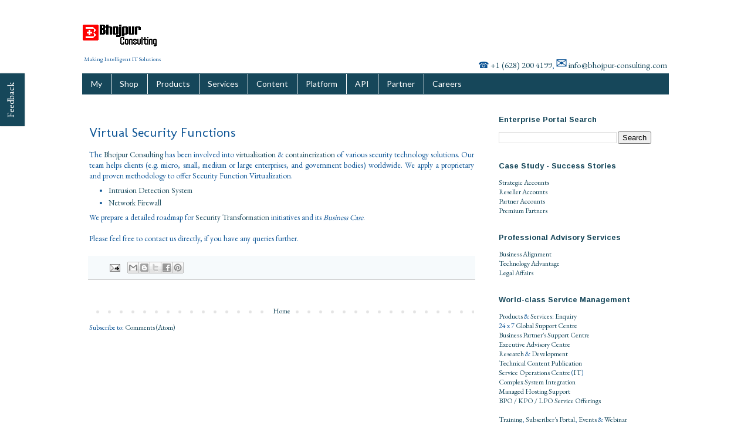

--- FILE ---
content_type: text/html; charset=UTF-8
request_url: https://www.bhojpur-consulting.com/p/virtual-security-function.html
body_size: 17893
content:
<!DOCTYPE html>
<html class='v2' dir='ltr' lang='en-GB' xmlns='http://www.w3.org/1999/xhtml' xmlns:b='http://www.google.com/2005/gml/b' xmlns:data='http://www.google.com/2005/gml/data' xmlns:expr='http://www.google.com/2005/gml/expr'>
<head>
<link href='https://www.blogger.com/static/v1/widgets/335934321-css_bundle_v2.css' rel='stylesheet' type='text/css'/>
<meta content='ad7243cd2bb0a1e1118706c40d67ee60' name='p:domain_verify'/>
<meta content='$ilp.uphold.com/ah6wp9fFFGKd' name='monetization'/>
<meta content='width=1100' name='viewport'/>
<meta content='text/html; charset=UTF-8' http-equiv='Content-Type'/>
<meta content='blogger' name='generator'/>
<link href='https://www.bhojpur-consulting.com/favicon.ico' rel='icon' type='image/x-icon'/>
<link href='https://www.bhojpur-consulting.com/p/virtual-security-function.html' rel='canonical'/>
<link rel="alternate" type="application/atom+xml" title="Bhojpur Consulting - Atom" href="https://www.bhojpur-consulting.com/feeds/posts/default" />
<link rel="alternate" type="application/rss+xml" title="Bhojpur Consulting - RSS" href="https://www.bhojpur-consulting.com/feeds/posts/default?alt=rss" />
<link rel="service.post" type="application/atom+xml" title="Bhojpur Consulting - Atom" href="https://www.blogger.com/feeds/8099693193027995402/posts/default" />
<!--Can't find substitution for tag [blog.ieCssRetrofitLinks]-->
<meta content='https://www.bhojpur-consulting.com/p/virtual-security-function.html' property='og:url'/>
<meta content='Virtual Security Functions' property='og:title'/>
<meta content='A technology company, Hybrid IT services builder, product engineering expert, global system integrator, consulting firm, and managed service provider.' property='og:description'/>
<title>Bhojpur Consulting: Virtual Security Functions</title>
<style type='text/css'>@font-face{font-family:'Arimo';font-style:normal;font-weight:700;font-display:swap;src:url(//fonts.gstatic.com/s/arimo/v35/P5sfzZCDf9_T_3cV7NCUECyoxNk3CstcDRrBdwcoaaQwpBQ.woff2)format('woff2');unicode-range:U+0460-052F,U+1C80-1C8A,U+20B4,U+2DE0-2DFF,U+A640-A69F,U+FE2E-FE2F;}@font-face{font-family:'Arimo';font-style:normal;font-weight:700;font-display:swap;src:url(//fonts.gstatic.com/s/arimo/v35/P5sfzZCDf9_T_3cV7NCUECyoxNk3CstcBBrBdwcoaaQwpBQ.woff2)format('woff2');unicode-range:U+0301,U+0400-045F,U+0490-0491,U+04B0-04B1,U+2116;}@font-face{font-family:'Arimo';font-style:normal;font-weight:700;font-display:swap;src:url(//fonts.gstatic.com/s/arimo/v35/P5sfzZCDf9_T_3cV7NCUECyoxNk3CstcDBrBdwcoaaQwpBQ.woff2)format('woff2');unicode-range:U+1F00-1FFF;}@font-face{font-family:'Arimo';font-style:normal;font-weight:700;font-display:swap;src:url(//fonts.gstatic.com/s/arimo/v35/P5sfzZCDf9_T_3cV7NCUECyoxNk3CstcAxrBdwcoaaQwpBQ.woff2)format('woff2');unicode-range:U+0370-0377,U+037A-037F,U+0384-038A,U+038C,U+038E-03A1,U+03A3-03FF;}@font-face{font-family:'Arimo';font-style:normal;font-weight:700;font-display:swap;src:url(//fonts.gstatic.com/s/arimo/v35/P5sfzZCDf9_T_3cV7NCUECyoxNk3CstcAhrBdwcoaaQwpBQ.woff2)format('woff2');unicode-range:U+0307-0308,U+0590-05FF,U+200C-2010,U+20AA,U+25CC,U+FB1D-FB4F;}@font-face{font-family:'Arimo';font-style:normal;font-weight:700;font-display:swap;src:url(//fonts.gstatic.com/s/arimo/v35/P5sfzZCDf9_T_3cV7NCUECyoxNk3CstcDxrBdwcoaaQwpBQ.woff2)format('woff2');unicode-range:U+0102-0103,U+0110-0111,U+0128-0129,U+0168-0169,U+01A0-01A1,U+01AF-01B0,U+0300-0301,U+0303-0304,U+0308-0309,U+0323,U+0329,U+1EA0-1EF9,U+20AB;}@font-face{font-family:'Arimo';font-style:normal;font-weight:700;font-display:swap;src:url(//fonts.gstatic.com/s/arimo/v35/P5sfzZCDf9_T_3cV7NCUECyoxNk3CstcDhrBdwcoaaQwpBQ.woff2)format('woff2');unicode-range:U+0100-02BA,U+02BD-02C5,U+02C7-02CC,U+02CE-02D7,U+02DD-02FF,U+0304,U+0308,U+0329,U+1D00-1DBF,U+1E00-1E9F,U+1EF2-1EFF,U+2020,U+20A0-20AB,U+20AD-20C0,U+2113,U+2C60-2C7F,U+A720-A7FF;}@font-face{font-family:'Arimo';font-style:normal;font-weight:700;font-display:swap;src:url(//fonts.gstatic.com/s/arimo/v35/P5sfzZCDf9_T_3cV7NCUECyoxNk3CstcABrBdwcoaaQw.woff2)format('woff2');unicode-range:U+0000-00FF,U+0131,U+0152-0153,U+02BB-02BC,U+02C6,U+02DA,U+02DC,U+0304,U+0308,U+0329,U+2000-206F,U+20AC,U+2122,U+2191,U+2193,U+2212,U+2215,U+FEFF,U+FFFD;}@font-face{font-family:'EB Garamond';font-style:normal;font-weight:400;font-display:swap;src:url(//fonts.gstatic.com/s/ebgaramond/v32/SlGDmQSNjdsmc35JDF1K5E55YMjF_7DPuGi-6_RkCY9_WamXgHlIbvw.woff2)format('woff2');unicode-range:U+0460-052F,U+1C80-1C8A,U+20B4,U+2DE0-2DFF,U+A640-A69F,U+FE2E-FE2F;}@font-face{font-family:'EB Garamond';font-style:normal;font-weight:400;font-display:swap;src:url(//fonts.gstatic.com/s/ebgaramond/v32/SlGDmQSNjdsmc35JDF1K5E55YMjF_7DPuGi-6_RkAI9_WamXgHlIbvw.woff2)format('woff2');unicode-range:U+0301,U+0400-045F,U+0490-0491,U+04B0-04B1,U+2116;}@font-face{font-family:'EB Garamond';font-style:normal;font-weight:400;font-display:swap;src:url(//fonts.gstatic.com/s/ebgaramond/v32/SlGDmQSNjdsmc35JDF1K5E55YMjF_7DPuGi-6_RkCI9_WamXgHlIbvw.woff2)format('woff2');unicode-range:U+1F00-1FFF;}@font-face{font-family:'EB Garamond';font-style:normal;font-weight:400;font-display:swap;src:url(//fonts.gstatic.com/s/ebgaramond/v32/SlGDmQSNjdsmc35JDF1K5E55YMjF_7DPuGi-6_RkB49_WamXgHlIbvw.woff2)format('woff2');unicode-range:U+0370-0377,U+037A-037F,U+0384-038A,U+038C,U+038E-03A1,U+03A3-03FF;}@font-face{font-family:'EB Garamond';font-style:normal;font-weight:400;font-display:swap;src:url(//fonts.gstatic.com/s/ebgaramond/v32/SlGDmQSNjdsmc35JDF1K5E55YMjF_7DPuGi-6_RkC49_WamXgHlIbvw.woff2)format('woff2');unicode-range:U+0102-0103,U+0110-0111,U+0128-0129,U+0168-0169,U+01A0-01A1,U+01AF-01B0,U+0300-0301,U+0303-0304,U+0308-0309,U+0323,U+0329,U+1EA0-1EF9,U+20AB;}@font-face{font-family:'EB Garamond';font-style:normal;font-weight:400;font-display:swap;src:url(//fonts.gstatic.com/s/ebgaramond/v32/SlGDmQSNjdsmc35JDF1K5E55YMjF_7DPuGi-6_RkCo9_WamXgHlIbvw.woff2)format('woff2');unicode-range:U+0100-02BA,U+02BD-02C5,U+02C7-02CC,U+02CE-02D7,U+02DD-02FF,U+0304,U+0308,U+0329,U+1D00-1DBF,U+1E00-1E9F,U+1EF2-1EFF,U+2020,U+20A0-20AB,U+20AD-20C0,U+2113,U+2C60-2C7F,U+A720-A7FF;}@font-face{font-family:'EB Garamond';font-style:normal;font-weight:400;font-display:swap;src:url(//fonts.gstatic.com/s/ebgaramond/v32/SlGDmQSNjdsmc35JDF1K5E55YMjF_7DPuGi-6_RkBI9_WamXgHlI.woff2)format('woff2');unicode-range:U+0000-00FF,U+0131,U+0152-0153,U+02BB-02BC,U+02C6,U+02DA,U+02DC,U+0304,U+0308,U+0329,U+2000-206F,U+20AC,U+2122,U+2191,U+2193,U+2212,U+2215,U+FEFF,U+FFFD;}@font-face{font-family:'Lato';font-style:normal;font-weight:400;font-display:swap;src:url(//fonts.gstatic.com/s/lato/v25/S6uyw4BMUTPHjxAwXiWtFCfQ7A.woff2)format('woff2');unicode-range:U+0100-02BA,U+02BD-02C5,U+02C7-02CC,U+02CE-02D7,U+02DD-02FF,U+0304,U+0308,U+0329,U+1D00-1DBF,U+1E00-1E9F,U+1EF2-1EFF,U+2020,U+20A0-20AB,U+20AD-20C0,U+2113,U+2C60-2C7F,U+A720-A7FF;}@font-face{font-family:'Lato';font-style:normal;font-weight:400;font-display:swap;src:url(//fonts.gstatic.com/s/lato/v25/S6uyw4BMUTPHjx4wXiWtFCc.woff2)format('woff2');unicode-range:U+0000-00FF,U+0131,U+0152-0153,U+02BB-02BC,U+02C6,U+02DA,U+02DC,U+0304,U+0308,U+0329,U+2000-206F,U+20AC,U+2122,U+2191,U+2193,U+2212,U+2215,U+FEFF,U+FFFD;}@font-face{font-family:'Molengo';font-style:normal;font-weight:400;font-display:swap;src:url(//fonts.gstatic.com/s/molengo/v17/I_uuMpWeuBzZNBtQXb1akwKso5f4bA.woff2)format('woff2');unicode-range:U+0100-02BA,U+02BD-02C5,U+02C7-02CC,U+02CE-02D7,U+02DD-02FF,U+0304,U+0308,U+0329,U+1D00-1DBF,U+1E00-1E9F,U+1EF2-1EFF,U+2020,U+20A0-20AB,U+20AD-20C0,U+2113,U+2C60-2C7F,U+A720-A7FF;}@font-face{font-family:'Molengo';font-style:normal;font-weight:400;font-display:swap;src:url(//fonts.gstatic.com/s/molengo/v17/I_uuMpWeuBzZNBtQXbNakwKso5c.woff2)format('woff2');unicode-range:U+0000-00FF,U+0131,U+0152-0153,U+02BB-02BC,U+02C6,U+02DA,U+02DC,U+0304,U+0308,U+0329,U+2000-206F,U+20AC,U+2122,U+2191,U+2193,U+2212,U+2215,U+FEFF,U+FFFD;}</style>
<style id='page-skin-1' type='text/css'><!--
/*
-----------------------------------------------
Blogger Template Style
Name:     Simple
Designer: Blogger
URL:      www.blogger.com
----------------------------------------------- */
/* Variable definitions
====================
<Variable name="keycolor" description="Main Color" type="color" default="#66bbdd"/>
<Group description="Page Text" selector="body">
<Variable name="body.font" description="Font" type="font"
default="normal normal 12px Arial, Tahoma, Helvetica, FreeSans, sans-serif"/>
<Variable name="body.text.color" description="Text Color" type="color" default="#222222"/>
</Group>
<Group description="Backgrounds" selector=".body-fauxcolumns-outer">
<Variable name="body.background.color" description="Outer Background" type="color" default="#66bbdd"/>
<Variable name="content.background.color" description="Main Background" type="color" default="#ffffff"/>
<Variable name="header.background.color" description="Header Background" type="color" default="transparent"/>
</Group>
<Group description="Links" selector=".main-outer">
<Variable name="link.color" description="Link Color" type="color" default="#2288bb"/>
<Variable name="link.visited.color" description="Visited Color" type="color" default="#888888"/>
<Variable name="link.hover.color" description="Hover Color" type="color" default="#33aaff"/>
</Group>
<Group description="Blog Title" selector=".header h1">
<Variable name="header.font" description="Font" type="font"
default="normal normal 60px Arial, Tahoma, Helvetica, FreeSans, sans-serif"/>
<Variable name="header.text.color" description="Title Color" type="color" default="#3399bb" />
</Group>
<Group description="Blog Description" selector=".header .description">
<Variable name="description.text.color" description="Description Color" type="color"
default="#777777" />
</Group>
<Group description="Tabs Text" selector=".tabs-inner .widget li a">
<Variable name="tabs.font" description="Font" type="font"
default="normal normal 14px Arial, Tahoma, Helvetica, FreeSans, sans-serif"/>
<Variable name="tabs.text.color" description="Text Color" type="color" default="#999999"/>
<Variable name="tabs.selected.text.color" description="Selected Color" type="color" default="#000000"/>
</Group>
<Group description="Tabs Background" selector=".tabs-outer .PageList">
<Variable name="tabs.background.color" description="Background Color" type="color" default="#f5f5f5"/>
<Variable name="tabs.selected.background.color" description="Selected Color" type="color" default="#eeeeee"/>
</Group>
<Group description="Post Title" selector="h3.post-title, .comments h4">
<Variable name="post.title.font" description="Font" type="font"
default="normal normal 22px Arial, Tahoma, Helvetica, FreeSans, sans-serif"/>
</Group>
<Group description="Date Header" selector=".date-header">
<Variable name="date.header.color" description="Text Color" type="color"
default="#0b5394"/>
<Variable name="date.header.background.color" description="Background Color" type="color"
default="transparent"/>
<Variable name="date.header.font" description="Text Font" type="font"
default="normal bold 11px Arial, Tahoma, Helvetica, FreeSans, sans-serif"/>
<Variable name="date.header.padding" description="Date Header Padding" type="string" default="inherit"/>
<Variable name="date.header.letterspacing" description="Date Header Letter Spacing" type="string" default="inherit"/>
<Variable name="date.header.margin" description="Date Header Margin" type="string" default="inherit"/>
</Group>
<Group description="Post Footer" selector=".post-footer">
<Variable name="post.footer.text.color" description="Text Color" type="color" default="#666666"/>
<Variable name="post.footer.background.color" description="Background Color" type="color"
default="#f9f9f9"/>
<Variable name="post.footer.border.color" description="Shadow Color" type="color" default="#eeeeee"/>
</Group>
<Group description="Gadgets" selector="h2">
<Variable name="widget.title.font" description="Title Font" type="font"
default="normal bold 11px Arial, Tahoma, Helvetica, FreeSans, sans-serif"/>
<Variable name="widget.title.text.color" description="Title Color" type="color" default="#000000"/>
<Variable name="widget.alternate.text.color" description="Alternate Color" type="color" default="#999999"/>
</Group>
<Group description="Images" selector=".main-inner">
<Variable name="image.background.color" description="Background Color" type="color" default="#ffffff"/>
<Variable name="image.border.color" description="Border Color" type="color" default="#eeeeee"/>
<Variable name="image.text.color" description="Caption Text Color" type="color" default="#0b5394"/>
</Group>
<Group description="Accents" selector=".content-inner">
<Variable name="body.rule.color" description="Separator Line Color" type="color" default="#eeeeee"/>
<Variable name="tabs.border.color" description="Tabs Border Color" type="color" default="transparent"/>
</Group>
<Variable name="body.background" description="Body Background" type="background"
color="#ffffff" default="$(color) none repeat scroll top left"/>
<Variable name="body.background.override" description="Body Background Override" type="string" default=""/>
<Variable name="body.background.gradient.cap" description="Body Gradient Cap" type="url"
default="url(https://resources.blogblog.com/blogblog/data/1kt/simple/gradients_light.png)"/>
<Variable name="body.background.gradient.tile" description="Body Gradient Tile" type="url"
default="url(https://resources.blogblog.com/blogblog/data/1kt/simple/body_gradient_tile_light.png)"/>
<Variable name="content.background.color.selector" description="Content Background Color Selector" type="string" default=".content-inner"/>
<Variable name="content.padding" description="Content Padding" type="length" default="10px" min="0" max="100px"/>
<Variable name="content.padding.horizontal" description="Content Horizontal Padding" type="length" default="10px" min="0" max="100px"/>
<Variable name="content.shadow.spread" description="Content Shadow Spread" type="length" default="40px" min="0" max="100px"/>
<Variable name="content.shadow.spread.webkit" description="Content Shadow Spread (WebKit)" type="length" default="5px" min="0" max="100px"/>
<Variable name="content.shadow.spread.ie" description="Content Shadow Spread (IE)" type="length" default="10px" min="0" max="100px"/>
<Variable name="main.border.width" description="Main Border Width" type="length" default="0" min="0" max="10px"/>
<Variable name="header.background.gradient" description="Header Gradient" type="url" default="none"/>
<Variable name="header.shadow.offset.left" description="Header Shadow Offset Left" type="length" default="-1px" min="-50px" max="50px"/>
<Variable name="header.shadow.offset.top" description="Header Shadow Offset Top" type="length" default="-1px" min="-50px" max="50px"/>
<Variable name="header.shadow.spread" description="Header Shadow Spread" type="length" default="1px" min="0" max="100px"/>
<Variable name="header.padding" description="Header Padding" type="length" default="30px" min="0" max="100px"/>
<Variable name="header.border.size" description="Header Border Size" type="length" default="1px" min="0" max="10px"/>
<Variable name="header.bottom.border.size" description="Header Bottom Border Size" type="length" default="1px" min="0" max="10px"/>
<Variable name="header.border.horizontalsize" description="Header Horizontal Border Size" type="length" default="0" min="0" max="10px"/>
<Variable name="description.text.size" description="Description Text Size" type="string" default="140%"/>
<Variable name="tabs.margin.top" description="Tabs Margin Top" type="length" default="0" min="0" max="100px"/>
<Variable name="tabs.margin.side" description="Tabs Side Margin" type="length" default="30px" min="0" max="100px"/>
<Variable name="tabs.background.gradient" description="Tabs Background Gradient" type="url"
default="url(https://resources.blogblog.com/blogblog/data/1kt/simple/gradients_light.png)"/>
<Variable name="tabs.border.width" description="Tabs Border Width" type="length" default="1px" min="0" max="10px"/>
<Variable name="tabs.bevel.border.width" description="Tabs Bevel Border Width" type="length" default="1px" min="0" max="10px"/>
<Variable name="post.margin.bottom" description="Post Bottom Margin" type="length" default="25px" min="0" max="100px"/>
<Variable name="image.border.small.size" description="Image Border Small Size" type="length" default="2px" min="0" max="10px"/>
<Variable name="image.border.large.size" description="Image Border Large Size" type="length" default="5px" min="0" max="10px"/>
<Variable name="page.width.selector" description="Page Width Selector" type="string" default=".region-inner"/>
<Variable name="page.width" description="Page Width" type="string" default="auto"/>
<Variable name="main.section.margin" description="Main Section Margin" type="length" default="15px" min="0" max="100px"/>
<Variable name="main.padding" description="Main Padding" type="length" default="15px" min="0" max="100px"/>
<Variable name="main.padding.top" description="Main Padding Top" type="length" default="30px" min="0" max="100px"/>
<Variable name="main.padding.bottom" description="Main Padding Bottom" type="length" default="30px" min="0" max="100px"/>
<Variable name="paging.background"
color="#ffffff"
description="Background of blog paging area" type="background"
default="transparent none no-repeat scroll top center"/>
<Variable name="footer.bevel" description="Bevel border length of footer" type="length" default="0" min="0" max="10px"/>
<Variable name="mobile.background.overlay" description="Mobile Background Overlay" type="string"
default="transparent none repeat scroll top left"/>
<Variable name="mobile.background.size" description="Mobile Background Size" type="string" default="auto"/>
<Variable name="mobile.button.color" description="Mobile Button Color" type="color" default="#ffffff" />
<Variable name="startSide" description="Side where text starts in blog language" type="automatic" default="left"/>
<Variable name="endSide" description="Side where text ends in blog language" type="automatic" default="right"/>
*/
/* Content
----------------------------------------------- */
body {
font: normal normal 12px EB Garamond;
color: #0b5394;
background: #ffffff none repeat scroll top left;
padding: 0 0 0 0;
}
html body .region-inner {
min-width: 0;
max-width: 100%;
width: auto;
}
h2 {
font-size: 22px;
}
a:link {
text-decoration:none;
color: #16475a;
}
a:visited {
text-decoration:none;
color: #16475a;
}
a:hover {
text-decoration:underline;
color: #bb007d;
}
.body-fauxcolumn-outer .fauxcolumn-inner {
background: transparent none repeat scroll top left;
_background-image: none;
}
.body-fauxcolumn-outer .cap-top {
position: absolute;
z-index: 1;
height: 400px;
width: 100%;
}
.body-fauxcolumn-outer .cap-top .cap-left {
width: 100%;
background: transparent none repeat-x scroll top left;
_background-image: none;
}
.content-outer {
-moz-box-shadow: 0 0 0 rgba(0, 0, 0, .15);
-webkit-box-shadow: 0 0 0 rgba(0, 0, 0, .15);
-goog-ms-box-shadow: 0 0 0 #333333;
box-shadow: 0 0 0 rgba(0, 0, 0, .15);
margin-bottom: 1px;
}
.content-inner {
padding: 10px 40px;
}
.content-inner {
background-color: #ffffff;
}
/* Header
----------------------------------------------- */
.header-outer {
background: transparent none repeat-x scroll 0 -400px;
_background-image: none;
}
.Header h1 {
font: normal normal 40px Impact, sans-serif;
color: #073763;
text-shadow: 0 0 0 rgba(0, 0, 0, .2);
}
.Header h1 a {
color: #073763;
}
.Header .description {
font-size: 18px;
color: #000000;
}
.header-inner .Header .titlewrapper {
padding: 22px 0;
}
.header-inner .Header .descriptionwrapper {
padding: 0 0;
}
/* Tabs
----------------------------------------------- */
.tabs-inner .section:first-child {
border-top: 0 solid transparent;
}
.tabs-inner .section:first-child ul {
margin-top: -1px;
border-top: 1px solid transparent;
border-left: 1px solid transparent;
border-right: 1px solid transparent;
}
.tabs-inner .widget ul {
background: #16475a none repeat-x scroll 0 -800px;
_background-image: none;
border-bottom: 1px solid transparent;
margin-top: 0;
margin-left: -30px;
margin-right: -30px;
}
.tabs-inner .widget li a {
display: inline-block;
padding: .6em 1em;
font: normal normal 14px Lato;
color: #ffffff;
border-left: 1px solid #ffffff;
border-right: 1px solid transparent;
}
.tabs-inner .widget li:first-child a {
border-left: none;
}
.tabs-inner .widget li.selected a, .tabs-inner .widget li a:hover {
color: #ffffff;
background-color: #1d93e2;
text-decoration: none;
}
/* Columns
----------------------------------------------- */
.main-outer {
border-top: 0 solid transparent;
}
.fauxcolumn-left-outer .fauxcolumn-inner {
border-right: 1px solid transparent;
}
.fauxcolumn-right-outer .fauxcolumn-inner {
border-left: 1px solid transparent;
}
/* Headings
----------------------------------------------- */
div.widget > h2,
div.widget h2.title {
margin: 0 0 1em 0;
font: normal bold 13px Arimo;
color: #16475a;
}
/* Widgets
----------------------------------------------- */
.widget .zippy {
color: #444444;
text-shadow: 2px 2px 1px rgba(0, 0, 0, .1);
}
.widget .popular-posts ul {
list-style: none;
}
/* Posts
----------------------------------------------- */
h2.date-header {
font: normal bold 11px Arial, Tahoma, Helvetica, FreeSans, sans-serif;
}
.date-header span {
background-color: #ffffff;
color: #bb2188;
padding: 0.4em;
letter-spacing: 3px;
margin: inherit;
}
.main-inner {
padding-top: 35px;
padding-bottom: 65px;
}
.main-inner .column-center-inner {
padding: 0 0;
}
.main-inner .column-center-inner .section {
margin: 0 1em;
}
.post {
margin: 0 0 45px 0;
}
h3.post-title, .comments h4 {
font: normal normal 22px Molengo;
margin: .75em 0 0;
}
.post-body {
font-size: 110%;
line-height: 1.4;
position: relative;
}
.post-body img, .post-body .tr-caption-container, .Profile img, .Image img,
.BlogList .item-thumbnail img {
padding: 2px;
background: transparent;
border: 1px solid transparent;
-moz-box-shadow: 1px 1px 5px rgba(0, 0, 0, .1);
-webkit-box-shadow: 1px 1px 5px rgba(0, 0, 0, .1);
box-shadow: 1px 1px 5px rgba(0, 0, 0, .1);
}
.post-body img, .post-body .tr-caption-container {
padding: 5px;
}
.post-body .tr-caption-container {
color: #0b5394;
}
.post-body .tr-caption-container img {
padding: 0;
background: transparent;
border: none;
-moz-box-shadow: 0 0 0 rgba(0, 0, 0, .1);
-webkit-box-shadow: 0 0 0 rgba(0, 0, 0, .1);
box-shadow: 0 0 0 rgba(0, 0, 0, .1);
}
.post-header {
margin: 0 0 1.5em;
line-height: 1.6;
font-size: 90%;
}
.post-footer {
margin: 20px -2px 0;
padding: 5px 10px;
color: #05294a;
background-color: #f6fafc;
border-bottom: 1px solid #cccccc;
line-height: 1.6;
font-size: 90%;
}
#comments .comment-author {
padding-top: 1.5em;
border-top: 1px solid transparent;
background-position: 0 1.5em;
}
#comments .comment-author:first-child {
padding-top: 0;
border-top: none;
}
.avatar-image-container {
margin: .2em 0 0;
}
#comments .avatar-image-container img {
border: 1px solid transparent;
}
/* Comments
----------------------------------------------- */
.comments .comments-content .icon.blog-author {
background-repeat: no-repeat;
background-image: url([data-uri]);
}
.comments .comments-content .loadmore a {
border-top: 1px solid #444444;
border-bottom: 1px solid #444444;
}
.comments .comment-thread.inline-thread {
background-color: #f6fafc;
}
.comments .continue {
border-top: 2px solid #444444;
}
/* Accents
---------------------------------------------- */
.section-columns td.columns-cell {
border-left: 1px solid transparent;
}
.blog-pager {
background: transparent url(https://resources.blogblog.com/blogblog/data/1kt/simple/paging_dot.png) repeat-x scroll top center;
}
.blog-pager-older-link, .home-link,
.blog-pager-newer-link {
background-color: #ffffff;
padding: 5px;
}
.footer-outer {
border-top: 1px dashed #bbbbbb;
}
/* Mobile
----------------------------------------------- */
body.mobile  {
background-size: auto;
}
.mobile .body-fauxcolumn-outer {
background: transparent none repeat scroll top left;
}
.mobile .body-fauxcolumn-outer .cap-top {
background-size: 100% auto;
}
.mobile .content-outer {
-webkit-box-shadow: 0 0 3px rgba(0, 0, 0, .15);
box-shadow: 0 0 3px rgba(0, 0, 0, .15);
}
.mobile .tabs-inner .widget ul {
margin-left: 0;
margin-right: 0;
}
.mobile .post {
margin: 0;
}
.mobile .main-inner .column-center-inner .section {
margin: 0;
}
.mobile .date-header span {
padding: 0.1em 10px;
margin: 0 -10px;
}
.mobile h3.post-title {
margin: 0;
}
.mobile .blog-pager {
background: transparent none no-repeat scroll top center;
}
.mobile .footer-outer {
border-top: none;
}
.mobile .main-inner, .mobile .footer-inner {
background-color: #ffffff;
}
.mobile-index-contents {
color: #0b5394;
}
.mobile-link-button {
background-color: #16475a;
}
.mobile-link-button a:link, .mobile-link-button a:visited {
color: #ffffff;
}
.mobile .tabs-inner .section:first-child {
border-top: none;
}
.mobile .tabs-inner .PageList .widget-content {
background-color: #1d93e2;
color: #ffffff;
border-top: 1px solid transparent;
border-bottom: 1px solid transparent;
}
.mobile .tabs-inner .PageList .widget-content .pagelist-arrow {
border-left: 1px solid transparent;
}

--></style>
<style id='template-skin-1' type='text/css'><!--
body {
min-width: 1080px;
}
.content-outer, .content-fauxcolumn-outer, .region-inner {
min-width: 1080px;
max-width: 1080px;
_width: 1080px;
}
.main-inner .columns {
padding-left: 0px;
padding-right: 320px;
}
.main-inner .fauxcolumn-center-outer {
left: 0px;
right: 320px;
/* IE6 does not respect left and right together */
_width: expression(this.parentNode.offsetWidth -
parseInt("0px") -
parseInt("320px") + 'px');
}
.main-inner .fauxcolumn-left-outer {
width: 0px;
}
.main-inner .fauxcolumn-right-outer {
width: 320px;
}
.main-inner .column-left-outer {
width: 0px;
right: 100%;
margin-left: -0px;
}
.main-inner .column-right-outer {
width: 320px;
margin-right: -320px;
}
#layout {
min-width: 0;
}
#layout .content-outer {
min-width: 0;
width: 800px;
}
#layout .region-inner {
min-width: 0;
width: auto;
}
body#layout div.add_widget {
padding: 8px;
}
body#layout div.add_widget a {
margin-left: 32px;
}
--></style>
<script type='text/javascript'>
        (function(i,s,o,g,r,a,m){i['GoogleAnalyticsObject']=r;i[r]=i[r]||function(){
        (i[r].q=i[r].q||[]).push(arguments)},i[r].l=1*new Date();a=s.createElement(o),
        m=s.getElementsByTagName(o)[0];a.async=1;a.src=g;m.parentNode.insertBefore(a,m)
        })(window,document,'script','https://www.google-analytics.com/analytics.js','ga');
        ga('create', 'UA-64964538-1', 'auto', 'blogger');
        ga('blogger.send', 'pageview');
      </script>
<link href='https://www.blogger.com/dyn-css/authorization.css?targetBlogID=8099693193027995402&amp;zx=93b455a9-8ed0-4f1d-a8f8-9c6620f93c37' media='none' onload='if(media!=&#39;all&#39;)media=&#39;all&#39;' rel='stylesheet'/><noscript><link href='https://www.blogger.com/dyn-css/authorization.css?targetBlogID=8099693193027995402&amp;zx=93b455a9-8ed0-4f1d-a8f8-9c6620f93c37' rel='stylesheet'/></noscript>
<meta name='google-adsense-platform-account' content='ca-host-pub-1556223355139109'/>
<meta name='google-adsense-platform-domain' content='blogspot.com'/>

<!-- data-ad-client=ca-pub-3881365444402760 -->

</head>
<body class='loading'>
<div class='navbar no-items section' id='navbar' name='Navbar'>
</div>
<div class='body-fauxcolumns'>
<div class='fauxcolumn-outer body-fauxcolumn-outer'>
<div class='cap-top'>
<div class='cap-left'></div>
<div class='cap-right'></div>
</div>
<div class='fauxborder-left'>
<div class='fauxborder-right'></div>
<div class='fauxcolumn-inner'>
</div>
</div>
<div class='cap-bottom'>
<div class='cap-left'></div>
<div class='cap-right'></div>
</div>
</div>
</div>
<div class='content'>
<div class='content-fauxcolumns'>
<div class='fauxcolumn-outer content-fauxcolumn-outer'>
<div class='cap-top'>
<div class='cap-left'></div>
<div class='cap-right'></div>
</div>
<div class='fauxborder-left'>
<div class='fauxborder-right'></div>
<div class='fauxcolumn-inner'>
</div>
</div>
<div class='cap-bottom'>
<div class='cap-left'></div>
<div class='cap-right'></div>
</div>
</div>
</div>
<div class='content-outer'>
<div class='content-cap-top cap-top'>
<div class='cap-left'></div>
<div class='cap-right'></div>
</div>
<div class='fauxborder-left content-fauxborder-left'>
<div class='fauxborder-right content-fauxborder-right'></div>
<div class='content-inner'>
<header>
<div class='header-outer'>
<div class='header-cap-top cap-top'>
<div class='cap-left'></div>
<div class='cap-right'></div>
</div>
<div class='fauxborder-left header-fauxborder-left'>
<div class='fauxborder-right header-fauxborder-right'></div>
<div class='region-inner header-inner'>
<div class='header section' id='header' name='Header'><div class='widget Header' data-version='1' id='Header1'>
<div id='header-inner'>
<a href='https://www.bhojpur-consulting.com/' style='display: block'>
<img alt='Bhojpur Consulting' height='49px; ' id='Header1_headerimg' src='https://blogger.googleusercontent.com/img/b/R29vZ2xl/AVvXsEiPUdDBF8FkGyHqHpdnEUSw3EYMyC4FxvbdkVO7mmyKspWuZPK7HYVhW7skw9iA5XXkLgQys8DBzRLF9L724p9eaemFsfxc1PGT976xZG-KcosKwWRs4rSfoO0qrBnM7xVhSE1g7U801WZf/s130/logo.png' style='display: block' width='130px; '/>
</a>
</div>
</div></div>
</div>
</div>
<div class='header-cap-bottom cap-bottom'>
<div class='cap-left'></div>
<div class='cap-right'></div>
</div>
</div>
</header>
<div width='100%'>
<table width='100%'>
<tr valign='top'>
<td align='left' size='100px'><small>Making Intelligent IT Solutions</small></td>
<td></td>
<td align='right' size='250px'>
<span style='font-size:125%'>&#9742;</span>
<span style='font-size:120%'><a href='tel:0016282004199'>+1 (628) 200 4199</a></span><span>,  </span>
<span style='font-size:200%'>&#9993;</span>
<span style='font-size:120%'><a href='mailto:info@bhojpur-consulting.com'>info@bhojpur-consulting.com</a></span>
</td>
</tr>
</table>
</div>
<div class='tabs-outer'>
<div class='tabs-cap-top cap-top'>
<div class='cap-left'></div>
<div class='cap-right'></div>
</div>
<div class='fauxborder-left tabs-fauxborder-left'>
<div class='fauxborder-right tabs-fauxborder-right'></div>
<div class='region-inner tabs-inner'>
<div class='tabs section' id='crosscol' name='Cross-column'><div class='widget PageList' data-version='1' id='PageList1'>
<h2>Pages</h2>
<div class='widget-content'>
<ul>
<li>
<a href='https://accounts.bhojpur-consulting.com/'>My</a>
</li>
<li>
<a href='https://shop.bhojpur-consulting.com'>Shop</a>
</li>
<li>
<a href='https://www.bhojpur-consulting.com/p/products.html'>Products</a>
</li>
<li>
<a href='https://www.bhojpur-consulting.com/p/services.html'>Services</a>
</li>
<li>
<a href='https://www.bhojpur-consulting.com/p/contents.html'>Content</a>
</li>
<li>
<a href='https://www.bhojpur-consulting.com/p/platforms.html'>Platform</a>
</li>
<li>
<a href='https://www.bhojpur-consulting.com/p/apis.html'>API</a>
</li>
<li>
<a href='https://partner.bhojpur-consulting.com'>Partner</a>
</li>
<li>
<a href='https://jobs.bhojpur-consulting.com/jobs/Careers'>Careers</a>
</li>
</ul>
<div class='clear'></div>
</div>
</div></div>
<div class='tabs no-items section' id='crosscol-overflow' name='Cross-Column 2'></div>
</div>
</div>
<div class='tabs-cap-bottom cap-bottom'>
<div class='cap-left'></div>
<div class='cap-right'></div>
</div>
</div>
<div class='main-outer'>
<div class='main-cap-top cap-top'>
<div class='cap-left'></div>
<div class='cap-right'></div>
</div>
<div class='fauxborder-left main-fauxborder-left'>
<div class='fauxborder-right main-fauxborder-right'></div>
<div class='region-inner main-inner'>
<div class='columns fauxcolumns'>
<div class='fauxcolumn-outer fauxcolumn-center-outer'>
<div class='cap-top'>
<div class='cap-left'></div>
<div class='cap-right'></div>
</div>
<div class='fauxborder-left'>
<div class='fauxborder-right'></div>
<div class='fauxcolumn-inner'>
</div>
</div>
<div class='cap-bottom'>
<div class='cap-left'></div>
<div class='cap-right'></div>
</div>
</div>
<div class='fauxcolumn-outer fauxcolumn-left-outer'>
<div class='cap-top'>
<div class='cap-left'></div>
<div class='cap-right'></div>
</div>
<div class='fauxborder-left'>
<div class='fauxborder-right'></div>
<div class='fauxcolumn-inner'>
</div>
</div>
<div class='cap-bottom'>
<div class='cap-left'></div>
<div class='cap-right'></div>
</div>
</div>
<div class='fauxcolumn-outer fauxcolumn-right-outer'>
<div class='cap-top'>
<div class='cap-left'></div>
<div class='cap-right'></div>
</div>
<div class='fauxborder-left'>
<div class='fauxborder-right'></div>
<div class='fauxcolumn-inner'>
</div>
</div>
<div class='cap-bottom'>
<div class='cap-left'></div>
<div class='cap-right'></div>
</div>
</div>
<!-- corrects IE6 width calculation -->
<div class='columns-inner'>
<div class='column-center-outer'>
<div class='column-center-inner'>
<div class='main section' id='main' name='Main'><div class='widget Blog' data-version='1' id='Blog1'>
<div class='blog-posts hfeed'>

          <div class="date-outer">
        

          <div class="date-posts">
        
<div class='post-outer'>
<div class='post hentry uncustomized-post-template' itemprop='blogPost' itemscope='itemscope' itemtype='http://schema.org/BlogPosting'>
<meta content='8099693193027995402' itemprop='blogId'/>
<meta content='3572332137701826324' itemprop='postId'/>
<a name='3572332137701826324'></a>
<h3 class='post-title entry-title' itemprop='name'>
Virtual Security Functions
</h3>
<div class='post-header'>
<div class='post-header-line-1'></div>
</div>
<div class='post-body entry-content' id='post-body-3572332137701826324' itemprop='description articleBody'>
<div dir="ltr" style="text-align: left;" trbidi="on">
<div style="text-align: justify;">
The <a href="https://www.bhojpur-consulting.com/" target="_blank">Bhojpur Consulting</a>&nbsp;has been involved into&nbsp;<a href="https://www.bhojpur-consulting.com/p/virtualization.html">virtualization</a> &amp; <a href="https://www.bhojpur-consulting.com/p/containerization.html">containerization</a> of various security technology solutions. Our team helps clients (e.g. micro, small, medium or large enterprises, and government bodies) worldwide. We apply a proprietary and proven methodology to offer Security Function Virtualization.</div>
<ul>
<li><a href="https://www.bhojpur-consulting.com/p/network-intrusion-detection-system.html">Intrusion Detection System</a></li>
<li><a href="https://www.bhojpur-consulting.com/p/network-firewall.html">Network Firewall</a></li>
</ul>
We prepare a detailed roadmap for&nbsp;<a href="https://www.bhojpur-consulting.com/p/security-transformation.html">Security Transformation</a> initiatives and its&nbsp;<i>Business Case</i>.<br />
<br />
Please feel free to contact us directly, if you have any queries further.
</div>
<div style='clear: both;'></div>
</div>
<div class='post-footer'>
<div class='post-footer-line post-footer-line-1'>
<span class='post-author vcard'>
</span>
<span class='post-timestamp'>
</span>
<span class='post-comment-link'>
</span>
<span class='post-icons'>
<span class='item-action'>
<a href='https://www.blogger.com/email-page/8099693193027995402/3572332137701826324' title='Email Page'>
<img alt='' class='icon-action' height='13' src='https://resources.blogblog.com/img/icon18_email.gif' width='18'/>
</a>
</span>
<span class='item-control blog-admin pid-411950272'>
<a href='https://www.blogger.com/page-edit.g?blogID=8099693193027995402&pageID=3572332137701826324&from=pencil' title='Edit page'>
<img alt='' class='icon-action' height='18' src='https://resources.blogblog.com/img/icon18_edit_allbkg.gif' width='18'/>
</a>
</span>
</span>
<div class='post-share-buttons goog-inline-block'>
<a class='goog-inline-block share-button sb-email' href='https://www.blogger.com/share-post.g?blogID=8099693193027995402&pageID=3572332137701826324&target=email' target='_blank' title='Email This'><span class='share-button-link-text'>Email This</span></a><a class='goog-inline-block share-button sb-blog' href='https://www.blogger.com/share-post.g?blogID=8099693193027995402&pageID=3572332137701826324&target=blog' onclick='window.open(this.href, "_blank", "height=270,width=475"); return false;' target='_blank' title='BlogThis!'><span class='share-button-link-text'>BlogThis!</span></a><a class='goog-inline-block share-button sb-twitter' href='https://www.blogger.com/share-post.g?blogID=8099693193027995402&pageID=3572332137701826324&target=twitter' target='_blank' title='Share to X'><span class='share-button-link-text'>Share to X</span></a><a class='goog-inline-block share-button sb-facebook' href='https://www.blogger.com/share-post.g?blogID=8099693193027995402&pageID=3572332137701826324&target=facebook' onclick='window.open(this.href, "_blank", "height=430,width=640"); return false;' target='_blank' title='Share to Facebook'><span class='share-button-link-text'>Share to Facebook</span></a><a class='goog-inline-block share-button sb-pinterest' href='https://www.blogger.com/share-post.g?blogID=8099693193027995402&pageID=3572332137701826324&target=pinterest' target='_blank' title='Share to Pinterest'><span class='share-button-link-text'>Share to Pinterest</span></a>
</div>
</div>
<div class='post-footer-line post-footer-line-2'>
<span class='post-labels'>
</span>
</div>
<div class='post-footer-line post-footer-line-3'>
<span class='post-location'>
</span>
</div>
</div>
</div>
<div class='comments' id='comments'>
<a name='comments'></a>
</div>
</div>

        </div></div>
      
</div>
<div class='blog-pager' id='blog-pager'>
<a class='home-link' href='https://www.bhojpur-consulting.com/'>Home</a>
</div>
<div class='clear'></div>
<div class='blog-feeds'>
<div class='feed-links'>
Subscribe to:
<a class='feed-link' href='https://www.bhojpur-consulting.com/feeds/posts/default' target='_blank' type='application/atom+xml'>Comments (Atom)</a>
</div>
</div>
</div></div>
</div>
</div>
<div class='column-left-outer'>
<div class='column-left-inner'>
<aside>
</aside>
</div>
</div>
<div class='column-right-outer'>
<div class='column-right-inner'>
<aside>
<div class='sidebar section' id='sidebar-right-1'><div class='widget BlogSearch' data-version='1' id='BlogSearch1'>
<h2 class='title'>Enterprise Portal Search</h2>
<div class='widget-content'>
<div id='BlogSearch1_form'>
<form action='https://www.bhojpur-consulting.com/search' class='gsc-search-box' target='_top'>
<table cellpadding='0' cellspacing='0' class='gsc-search-box'>
<tbody>
<tr>
<td class='gsc-input'>
<input autocomplete='off' class='gsc-input' name='q' size='10' title='search' type='text' value=''/>
</td>
<td class='gsc-search-button'>
<input class='gsc-search-button' title='search' type='submit' value='Search'/>
</td>
</tr>
</tbody>
</table>
</form>
</div>
</div>
<div class='clear'></div>
</div><div class='widget HTML' data-version='1' id='HTML4'>
<h2 class='title'>Case Study - Success Stories</h2>
<div class='widget-content'>
<div style="font-style: normal;">
<a href="https://www.bhojpur-consulting.com/p/strategic-accounts.html">Strategic Accounts</a><br/>
<a href="https://www.bhojpur-consulting.com/p/reseller-accounts.html">Reseller Accounts</a><br/>
<a href="https://www.bhojpur-consulting.com/p/partner-accounts.html">Partner Accounts</a><br/>
<a href="https://www.bhojpur-consulting.com/p/premium-partners.html">Premium Partners</a>
</div>
</div>
<div class='clear'></div>
</div><div class='widget HTML' data-version='1' id='HTML3'>
<h2 class='title'>Professional Advisory Services</h2>
<div class='widget-content'>
<div style="font-style: normal;">
<a href="https://bookings.bhojpur-consulting.com/#/customer/business">Business Alignment</a><br/>
<a href="https://bookings.bhojpur-consulting.com/#/customer/technology/">Technology Advantage</a><br/>
<a href="https://bookings.bhojpur-consulting.com/#/customer/legal/">Legal Affairs</a>
</div>
</div>
<div class='clear'></div>
</div><div class='widget Text' data-version='1' id='Text2'>
<h2 class='title'>World-class Service Management</h2>
<div class='widget-content'>
<div style="font-style: normal;">
<a href="https://page.bhojpur-consulting.com/product/">Products</a> &amp; <a href="https://page.bhojpur-consulting.com/service/">Services</a>: <a href="https://forms.bhojpur-consulting.com/bhojpur/form/ProductEnquiry/formperma/zJ6n9wsAsE-HSCwsKKa_ImKXJsM8XyCn6UxFcCItguw">Enquiry</a><br/>
24 x 7 <a href="https://desk.bhojpur-consulting.com">Global Support Centre</a><br/>
<a href="https://bhojpur.atlassian.net/servicedesk/customer/portals">Business Partner's Support Centre</a><br/>
<a href="https://bhojpur-consulting.atlassian.net/servicedesk/customer/portals">Executive Advisory Centre</a><br/>
<a href="https://bhojpur-research.atlassian.net/servicedesk/customer/portals">Research</a> &amp;
<a href="https://bhojpur-devops.atlassian.net/servicedesk/customer/portals">Development</a><br/>
<a href="https://bhojpur-publication.atlassian.net/servicedesk/customer/portals">Technical Content Publication</a><br/>
<a href="https://bhojpur-managed.atlassian.net/servicedesk/customer/portals">Service Operations Centre</a> (<a href="https://page.bhojpur-consulting.com/outsource/it-support/">IT</a>)<br/>
<a href="https://bhojpur-integration.atlassian.net/servicedesk/customer/portals">Complex System Integration</a><br/>
<a href="https://bhojpur-hosting.atlassian.net/servicedesk/customer/portals">Managed Hosting Support</a><br/>
<a href="https://bhojpur-outsourcing.atlassian.net/servicedesk/customer/portals">BPO / KPO / LPO</a> <a href="https://page.bhojpur-consulting.com/outsource/">Service Offerings</a>
</div>
<div><br/></div>
<div style="font-style: normal;"><a href="https://education.bhojpur-consulting.com">Training</a>,
<a href="https://subscriptions.bhojpur-consulting.com/portal/bhojpur/login">Subscriber's Portal</a>,
<a href="https://events.bhojpur-consulting.com">Events</a> &amp; <a href="https://show.bhojpur-consulting.com">Webinar</a>
</div>
</div>
<div class='clear'></div>
</div><div class='widget PageList' data-version='1' id='PageList3'>
<h2>Business Agility Transformation</h2>
<div class='widget-content'>
<ul>
<li>
<a href='https://www.bhojpur-consulting.com/p/advisory-services.html'>Strategy Advisory Services</a>
</li>
<li>
<a href='https://www.bhojpur-consulting.com/p/business-modelling.html'>Business Modelling Framework</a>
</li>
<li>
<a href='https://www.bhojpur-consulting.com/p/digital-transformation.html'>Digital Enterprise of the Future</a>
</li>
<li>
<a href='https://www.bhojpur-consulting.com/p/enterprise-architecture.html'>Digital Enterprise Architecture</a>
</li>
<li>
<a href='https://www.bhojpur-consulting.com/p/multisourcing-service-integrator.html'>Multi-sourcing Service Integrator</a>
</li>
<li>
<a href='https://www.bhojpur-consulting.com/p/project-management.html'>Project Management as a Service</a>
</li>
</ul>
<div class='clear'></div>
</div>
</div><div class='widget HTML' data-version='1' id='HTML1'>
<h2 class='title'>Hybrid IT Architecture &amp; Design</h2>
<div class='widget-content'>
<ul>
<li><a href="https://www.bhojpur-consulting.com/p/facility-development.html">Cloud-aware Data Centre Facility</a></li>
<li><a href="https://www.bhojpur-consulting.com/p/network-development.html">Software-defined Network Cloud</a></li>
<li><a href="https://www.bhojpur-consulting.com/p/hardware-development.html">Custom Hardware Solution Design</a></li>
<li><a href="https://www.bhojpur-consulting.com/p/software-development.html">Custom Software Solution Design</a></li>
<li><a href="https://www.bhojpur-consulting.com/p/content-development.html">Content Design, Authoring, Delivery</a></li>
<li><a href="https://www.bhojpur-consulting.com/p/security-development.html">Enterprise Security System Design</a></li>
</ul>

<script type="text/javascript">
var $zoho=$zoho || {};$zoho.salesiq = $zoho.salesiq || 
{widgetcode:"f7499b9ace710006858c3e08f964476a689465353b56e911059d8d7a65284f48", values:{},ready:function(){}};
var d=document;s=d.createElement("script");s.type="text/javascript";s.id="zsiqscript";s.defer=true;
s.src="https://salesiq.zoho.in/widget";t=d.getElementsByTagName("script")[0];t.parentNode.insertBefore(s,t);d.write("<div id='zsiqwidget'></div>");
</script>

<script src="https://desk.zoho.in/portal/api/feedbackwidget/4003000000577027?orgId=60000917387&displayType=popout"></script>

<script type="text/javascript">
    (function(c,l,a,r,i,t,y){
        c[a]=c[a]||function(){(c[a].q=c[a].q||[]).push(arguments)};
        t=l.createElement(r);t.async=1;t.src="https://www.clarity.ms/tag/"+i;
        y=l.getElementsByTagName(r)[0];y.parentNode.insertBefore(t,y);
    })(window, document, "clarity", "script", "e58ldpt6e9");
</script>
</div>
<div class='clear'></div>
</div><div class='widget PageList' data-version='1' id='PageList5'>
<h2>Coding, Test, Release &amp; Support</h2>
<div class='widget-content'>
<ul>
<li>
<a href='https://www.bhojpur-consulting.com/p/mobile-application.html'>Mobile Application Development</a>
</li>
<li>
<a href='https://www.bhojpur-consulting.com/p/web-development.html'>Web Application Development</a>
</li>
<li>
<a href='https://www.bhojpur-consulting.com/p/desktop-application.html'>Desktop Application Development</a>
</li>
<li>
<a href='https://www.bhojpur-consulting.com/p/embedded-application.html'>Embedded Software Development</a>
</li>
<li>
<a href='https://www.bhojpur-consulting.com/p/game-development.html'>Gaming Software Development</a>
</li>
<li>
<a href='https://www.bhojpur-consulting.com/p/api-management.html'>API Management Solution Design</a>
</li>
<li>
<a href='https://www.bhojpur-consulting.com/p/testing-development.html'>Test Case &amp; Environment Design</a>
</li>
<li>
<a href='https://www.bhojpur-consulting.com/p/blockchain-development.html'>Blockchain dApps Development</a>
</li>
<li>
<a href='https://www.bhojpur-consulting.com/p/cloud-development.html'>Cloud Hosting &amp; Apps Migration</a>
</li>
<li>
<a href='https://www.bhojpur-consulting.com/p/iot-development.html'>IoT / M2M Apps Development</a>
</li>
<li>
<a href='https://www.bhojpur-consulting.com/p/cognitive-development.html'>Cognitive Software Development</a>
</li>
<li>
<a href='https://www.bhojpur-consulting.com/p/devops-automation.html'>DevOps Automation &amp; Integration</a>
</li>
</ul>
<div class='clear'></div>
</div>
</div><div class='widget PageList' data-version='1' id='PageList10'>
<h2>Managed OT Process Services</h2>
<div class='widget-content'>
<ul>
<li>
<a href='https://www.bhojpur-consulting.com/p/automotive-operations-centre.html'>Automotive Operations Centre</a>
</li>
<li>
<a href='https://www.bhojpur-consulting.com/p/drone-flight-operations-centre.html'>Drone Flight Operations Centre</a>
</li>
<li>
<a href='https://www.bhojpur-consulting.com/p/smart-city-operations-centre.html'>Smart City Operations Centre</a>
</li>
</ul>
<div class='clear'></div>
</div>
</div><div class='widget HTML' data-version='1' id='HTML2'>
<h2 class='title'>Remote Working Enablement</h2>
<div class='widget-content'>
<div class='bcpl-services'>
    <p> 
    <a href='https://devops.bhojpur-consulting.com' target='_blank'>DevOps</a>,
    <a href='https://help.bhojpur-consulting.com' target='_blank'>Help</a>, 
    <a href='https://people.zoho.in/bhojpur/training#lms-view/course/' target='_blank'>Training</a>, 
    <a href='https://assist.bhojpur-consulting.com' target='_blank'>Assist</a>, 
    <a href='https://connect.bhojpur-consulting.com' target='_blank'>Connect</a>, 
    <a href='https://chat.bhojpur-consulting.com' target='_blank'>Chat</a>, 
    <a href='https://meeting.bhojpur-consulting.com' target='_blank'>Meet</a>, 
    <a href='https://bhojpur.store.appcircle.io' target='_blank'>Apps</a>, 
    <a href='https://cms.bhojpur-consulting.com' target='_blank'>CMS</a>, 
    <a href='https://model.bhojpur-consulting.com' target='_blank'>Global</a>, 
    <a href='https://pms.bhojpur-consulting.com' target='_blank'>Project</a>, 
    <a href='https://github.com/bhojpur' target='_blank'>Code</a>, 
    <a href='https://docs.api.bhojpur.net' target='_blank'>API</a>,
    <a href='https://bhojpur.zohoworkerly.in' target='_blank'>Temp</a>. 
    <a href='https://jobs.bhojpur-consulting.com' target='_blank'>Recruit</a>. 
    <a href='https://one.zoho.in/zohoone/bhojpur/home' target='_blank'>Zoho</a>,
    <a href='https://lens.bhojpur-consulting.com' target='_blank'>Lens</a>. 
    <a href='https://crm.zoho.in/portal/bhojpur/crm/login.sas' target='_blank'>CRM</a> (<a href='https://bhojpur.zdoo.org' target='_blank'>China</a>), 
    <a href='https://contracts.zoho.in/bhojpur' target='_blank'>Contracts</a>, 
    <a href='https://legal.bhojpur-consulting.com' target='_blank'>Legal</a>, 
    <a href='https://quotation.bhojpur-consulting.com' target='_blank'>Quotation</a>, 
    <a href='https://franchisee.bhojpur-consulting.com' target='_blank'>Franchisee</a>, 
    <a href='https://logistics.bhojpur-consulting.com'target='_blank'>Logistics</a>, 
    <a href='https://procurement.bhojpur-consulting.com'target='_blank'>Procurement</a>, 
    <a href='https://travel.bhojpur-consulting.com' target='_blank'>Travel</a>, 
    <a href='https://accommodation.bhojpur-consulting.com' target='_blank'>Accommodation</a>, 
    <a href='https://fsm.zoho.in' target='_blank'>FSM</a> (<a href='https://fsm.bhojpur-consulting.com' target='_blank'>Field</a>)
    </p>
</div>
</div>
<div class='clear'></div>
</div><div class='widget PageList' data-version='1' id='PageList11'>
<h2>Forms, Agreements, Template</h2>
<div class='widget-content'>
<ul>
<li>
<a href='https://www.bhojpur-consulting.com/p/questionnaire.html'>Online Questionnaire Forms</a>
</li>
<li>
<a href='https://www.bhojpur-consulting.com/p/non-disclosure-agreement.html'>Non Disclosure Agreement</a>
</li>
</ul>
<div class='clear'></div>
</div>
</div></div>
</aside>
</div>
</div>
</div>
<div style='clear: both'></div>
<!-- columns -->
</div>
<!-- main -->
</div>
</div>
<div class='main-cap-bottom cap-bottom'>
<div class='cap-left'></div>
<div class='cap-right'></div>
</div>
</div>
<footer>
<div class='footer-outer'>
<div class='footer-cap-top cap-top'>
<div class='cap-left'></div>
<div class='cap-right'></div>
</div>
<div class='fauxborder-left footer-fauxborder-left'>
<div class='fauxborder-right footer-fauxborder-right'></div>
<div class='region-inner footer-inner'>
<div class='foot section' id='footer-1'><div class='widget Image' data-version='1' id='Image1'>
<h2>Philosophy - Pillars of Business Practices</h2>
<div class='widget-content'>
<a href='https://bookings.bhojpur-consulting.com'>
<img alt='Philosophy - Pillars of Business Practices' height='142' id='Image1_img' src='https://blogger.googleusercontent.com/img/a/AVvXsEgTUBSsS4jKdoG541uuR_1zQE5miIaefPm3ELZu0XXsez7Dvp5-LuAPloYpZRqecVU7Lmi3GvsXSpltnd7Mkisj0bddI6tPJwvHKRmO9XbEIGMLORecnt8cgLVcQO5sY_BT3ut3lgkhy0yfmmx3l_cUKykOAQEHfa8G90B_rachu50DSuU3eXdQWlUuCA=s752' width='752'/>
</a>
<br/>
<span class='caption'>We strive to deliver full cycle business and technology alignment solutions to our esteemed clients globally. It covers professional grade consulting services to achieve Digital eXperience implementation, technology adoption strategy advisory, conducting market & product research, solution architecture & design, technology development, complex system integration, end-to-end testing, system deployment, managed or self-hosting, operational support, end-user trainings, and project management related to Bhojpur Consulting's products and services. Click image to learn more.</span>
</div>
<div class='clear'></div>
</div></div>
<table border='0' cellpadding='0' cellspacing='0' class='section-columns columns-3'>
<tbody>
<tr>
<td class='first columns-cell'>
<div class='foot section' id='footer-2-1'><div class='widget PageList' data-version='1' id='PageList9'>
<h2>Outsourced Service Delivery Model</h2>
<div class='widget-content'>
<ul>
<li>
<a href='https://www.bhojpur-consulting.com/p/onshore-development-centre.html'>Onshore Development Centre</a>
</li>
<li>
<a href='https://www.bhojpur-consulting.com/p/nearshore-development-centre.html'>Nearshore Development Centre</a>
</li>
<li>
<a href='https://www.bhojpur-consulting.com/p/offshore-development-centre.html'>Offshore Development Centre</a>
</li>
<li>
<a href='https://www.bhojpur-consulting.com/p/global-it-operations-centre.html'>Global Hybrid IT Operations Centre</a>
</li>
<li>
<a href='https://www.bhojpur-consulting.com/p/global-network-operations-centre.html'>Global Network Operations Centre</a>
</li>
<li>
<a href='https://www.bhojpur-consulting.com/p/global-security-operations-centre.html'>Global Security Operations Centre</a>
</li>
<li>
<a href='https://www.bhojpur-consulting.com/p/digital-service-operations-centre.html'>Digital Services Operations Centre</a>
</li>
</ul>
<div class='clear'></div>
</div>
</div><div class='widget PageList' data-version='1' id='PageList8'>
<h2>On Contract Engagement Methods</h2>
<div class='widget-content'>
<ul>
<li>
<a href='https://www.bhojpur-consulting.com/p/fixed-price-model.html'>Fixed Price Contract</a>
</li>
<li>
<a href='https://www.bhojpur-consulting.com/p/time-and-material-model.html'>Time &amp; Material Pricing</a>
</li>
<li>
<a href='https://www.bhojpur-consulting.com/p/outcome-based-pricing.html'>Outcome-based Pricing</a>
</li>
<li>
<a href='https://www.bhojpur-consulting.com/p/flexible-capacity-model.html'>Flexible Capacity Model</a>
</li>
<li>
<a href='https://www.bhojpur-consulting.com/p/staff-augmentation-services.html'>Staff Augmentation Services</a>
</li>
</ul>
<div class='clear'></div>
</div>
</div><div class='widget PageList' data-version='1' id='PageList4'>
<h2>Distributed Competency Collaboration</h2>
<div class='widget-content'>
<ul>
<li>
<a href='https://www.bhojpur-consulting.com/p/strategy-centre.html'>Global Strategy Consulting Centre</a>
</li>
<li>
<a href='https://www.bhojpur-consulting.com/p/architecture-centre.html'>Architecture Management Practice</a>
</li>
<li>
<a href='https://www.bhojpur-consulting.com/p/planning-centre.html'>Migration Planning &amp; Execution CoE</a>
</li>
<li>
<a href='https://www.bhojpur-consulting.com/p/design-centre.html'>System Integration &amp; Design Centre</a>
</li>
<li>
<a href='https://www.bhojpur-consulting.com/p/developer-centre.html'>Global Product Development Centre</a>
</li>
<li>
<a href='https://www.bhojpur-consulting.com/p/delivery-centre.html'>Virtual Technology Delivery Centre</a>
</li>
<li>
<a href='https://www.bhojpur-consulting.com/p/testing-centre.html'>Test Design &amp; Certification Centre</a>
</li>
<li>
<a href='https://www.bhojpur-consulting.com/p/operations-centre.html'>Virtual Service Operations Centre</a>
</li>
<li>
<a href='https://www.bhojpur-consulting.com/p/security-centre.html'>Virtual Information Security Centre</a>
</li>
</ul>
<div class='clear'></div>
</div>
</div></div>
</td>
<td class='columns-cell'>
<div class='foot section' id='footer-2-2'><div class='widget PageList' data-version='1' id='PageList7'>
<h2>Bhojpur Community</h2>
<div class='widget-content'>
<ul>
<li>
<a href='https://www.bhojpur-consulting.com/p/discussion-forums.html'>Discussion Forums</a>
</li>
<li>
<a href='https://www.bhojpur-consulting.com/p/solution-demonstration.html'>Solution Demonstration</a>
</li>
<li>
<a href='https://www.bhojpur-consulting.com/p/documentation.html'>Product Documentation</a>
</li>
<li>
<a href='https://www.bhojpur-consulting.com/p/tutorials.html'>Audio &amp; Video Tutorials</a>
</li>
</ul>
<div class='clear'></div>
</div>
</div><div class='widget PageList' data-version='1' id='PageList6'>
<h2>Terms &amp; Conditions</h2>
<div class='widget-content'>
<ul>
<li>
<a href='https://www.bhojpur-consulting.com/p/your-account.html'>Your Account</a>
</li>
<li>
<a href='https://www.bhojpur-consulting.com/p/security-credentials.html'>Security Credentials</a>
</li>
<li>
<a href='https://www.bhojpur-consulting.com/p/privacy-policy.html'>Data &amp; Privacy Policy</a>
</li>
<li>
<a href='https://www.bhojpur-consulting.com/p/cookies-policy.html'>Cookies Policy</a>
</li>
<li>
<a href='https://www.bhojpur-consulting.com/p/gdpr.html'>General Data Protection Rules</a>
</li>
<li>
<a href='https://www.bhojpur-consulting.com/p/general-sales-conditions.html'>General Sales Conditions</a>
</li>
<li>
<a href='https://www.bhojpur-consulting.com/p/customer-service.html'>Customer Service Assurance</a>
</li>
<li>
<a href='https://www.bhojpur-consulting.com/p/support-plans.html'>Technology Support Plans</a>
</li>
<li>
<a href='https://www.bhojpur-consulting.com/p/communication-preferences.html'>Communication Preferences</a>
</li>
<li>
<a href='https://www.bhojpur-consulting.com/p/pricing-structure.html'>Unique Pricing Structure</a>
</li>
<li>
<a href='https://www.bhojpur-consulting.com/p/pricing.html'>Flexible Pricing Policy</a>
</li>
<li>
<a href='https://www.bhojpur-consulting.com/p/billing.html'>Invoicing &amp; Billing Policy</a>
</li>
<li>
<a href='https://www.bhojpur-consulting.com/p/payment-methods.html'>Accepted Payment Methods</a>
</li>
<li>
<a href='https://www.bhojpur-consulting.com/p/payments-processing.html'>Global Payments Processing </a>
</li>
<li>
<a href='https://www.bhojpur-consulting.com/p/shipping-centre.html'>Global Shipping Centres</a>
</li>
<li>
<a href='https://www.bhojpur-consulting.com/p/returns-centre.html'>Centre for Product Returns</a>
</li>
<li>
<a href='https://www.bhojpur-consulting.com/p/refunds-policy.html'>Acceptable Refunds Policy</a>
</li>
<li>
<a href='https://www.bhojpur-consulting.com/p/dmca-policy.html'>DMCA Policy</a>
</li>
<li>
<a href='https://www.bhojpur-consulting.com/p/takedown-policy.html'>Service Takedown Policy</a>
</li>
<li>
<a href='https://www.bhojpur-consulting.com/p/limited-warranty.html'>Limited Warranty Policy</a>
</li>
<li>
<a href='https://www.bhojpur-consulting.com/p/terms-of-service.html'>Terms of Service usage</a>
</li>
<li>
<a href='https://www.bhojpur-consulting.com/p/legal.html'>Legal Disputes &amp; Resolution</a>
</li>
</ul>
<div class='clear'></div>
</div>
</div></div>
</td>
<td class='columns-cell'>
<div class='foot section' id='footer-2-3'><div class='widget PageList' data-version='1' id='PageList2'>
<h2>Get to Know Us</h2>
<div class='widget-content'>
<ul>
<li>
<a href='https://www.bhojpur-consulting.com/p/company.html'>About Company</a>
</li>
<li>
<a href='https://www.bhojpur-consulting.com/p/vision.html'>Vision &amp; Mission</a>
</li>
<li>
<a href='https://www.bhojpur-consulting.com/p/investors.html'>Investor Relations</a>
</li>
<li>
<a href='https://www.bhojpur-consulting.com/p/financial-information.html'>Financial Information</a>
</li>
<li>
<a href='https://www.bhojpur-consulting.com/p/board-of-directors.html'>Board of Directors</a>
</li>
<li>
<a href='https://www.bhojpur-consulting.com/p/leadership.html'>Leadership Team</a>
</li>
<li>
<a href='https://www.bhojpur-consulting.com/p/analyst-reports.html'>Market Analyst Reports</a>
</li>
<li>
<a href='https://www.bhojpur-consulting.com/p/career.html'>Career Opportunities</a>
</li>
<li>
<a href='https://www.bhojpur-consulting.com/p/partners.html'>Alliance Partnerships</a>
</li>
<li>
<a href='https://www.bhojpur-consulting.com/p/trademarks.html'>Trademarks &amp; Brands</a>
</li>
<li>
<a href='https://www.bhojpur-consulting.com/p/export-import.html'>Export &amp; Import License</a>
</li>
<li>
<a href='https://www.bhojpur-consulting.com/p/regulatory-compliance.html'>Regulatory Compliances</a>
</li>
<li>
<a href='https://www.bhojpur-consulting.com/p/corporate-social-responsibility.html'>Social Responsibilities</a>
</li>
<li>
<a href='https://www.bhojpur-consulting.com/p/locations.html'>Contact Us - Locations</a>
</li>
</ul>
<div class='clear'></div>
</div>
</div><div class='widget Text' data-version='1' id='Text1'>
<h2 class='title'>Registered &amp; Corporate Office</h2>
<div class='widget-content'>
<a href="https://www.bhojpur-consulting.org/" style="font-style: normal;" target="_blank">Bhojpur Consulting Private Limited</a>
<div style="font-style: normal;">Plot No 2, Survey No 17, Tushar Park,</div>
<div style="font-style: normal;">Dhanori-Lohegaon Road, Dhanori,</div>
<div style="font-style: normal;">Pune 411015, Maharashtra, India</div>
<div style="font-style: normal;"><br /></div>
<div><small><i>Voice</i>: +91 87886-82735, +1 (628) 200-4199</small></div>
<div><small><i>Email</i>: info@bhojpur-consulting.com</small></div>
<div style="font-style: normal;"><small><br /></small></div>
<div style="font-style: normal;">
    <small>D&amp;B D-U-N-S Number: 861362594</small><br />
    <small>CIN: U74999PN2018PTC175668</small><br />
    <small>GST No: 27AAHCB7367B1ZO</small>
</div>
<br />
<div style="font-style: normal;">
<small>
    Click on <a href="https://www.google.co.in/maps/@18.5976564,73.9043628,21z" target="_blank">Maps</a>,
    <a href="https://www.youtube.com/c/BhojpurconsultingInc" target="_blank">YouTube</a>,
    <a href="https://twitter.com/bhojpurconsult" target="_blank">Twitter</a>,
    <a href="https://www.facebook.com/bhojpurconsult/" target="_blank">Facebook</a>,
    <a href="https://www.instagram.com/bhojpurconsulting/" target="_blank">Instagram</a>,
    <a href="https://www.pinterest.com/bhojpurconsult" target="_blank">Pinterest</a>,
    <a href="https://bhojpurconsult.tumblr.com/" target="_blank">Tumblr</a>,
    <a href="https://vk.com/public208648812" target="_blank">VK</a>, 
    <a href='https://discord.com/widget?id=901418388423856128' target='_blank'>Discord</a>,
    <a href="https://in.linkedin.com/company/bhojpur" target="_blank">LinkedIn</a>,
    <a href="https://vimeo.com/bhojpurconsulting" target="_blank">Vimeo</a>,
    <a href="https://hub.docker.com/u/bhojpur" target="_blank">Docker</a>,
    <a href="https://www.npmjs.com/~bhojpur" target="_blank">NPM</a>,
    <a href="https://blog.bhojpur-consulting.com/">Blog</a>,
    <a href="http://status.bhojpur-consulting.com/">Status</a>,
    <a href="https://www.startupindia.gov.in/content/sih/en/profile.Startup.6285c37de4b028cbac1239c2.html">Startup</a>,
    <a href='http://discovery.ariba.com/profile/AN01957643863' target='_blank'>Ariba</a>
</small>
</div>
</div>
<div class='clear'></div>
</div></div>
</td>
</tr>
</tbody>
</table>
<!-- outside of the include in order to lock Attribution widget -->
<div class='foot section' id='footer-3' name='Footer'><div class='widget Attribution' data-version='1' id='Attribution1'>
<div class='widget-content' style='text-align: center;'>
अन&#2369;ज&#2381;ञप&#2381;त&#2367; &#169; २०१८ - २०२५ <a href="https://page.bhojpur-consulting.com/company/">भ&#2379;जप&#2369;र कन&#2381;सल&#2381;ट&#2367;&#2306;ग प&#2381;र&#2366;ईव&#2375;ट ल&#2367;म&#2367;ट&#2375;ड</a>, प&#2369;ण&#2375;, भ&#2366;रत द&#2381;व&#2366;र&#2366; सर&#2381;व&#2366;ध&#2367;क&#2366;र स&#2369;रक&#2381;ष&#2367;त<br>Hosting at Bhojpur.NET. Powered by <a href='https://www.blogger.com' target='_blank'>Blogger</a>.
</div>
<div class='clear'></div>
</div></div>
</div>
</div>
<div class='footer-cap-bottom cap-bottom'>
<div class='cap-left'></div>
<div class='cap-right'></div>
</div>
</div>
</footer>
<!-- content -->
</div>
</div>
<div class='content-cap-bottom cap-bottom'>
<div class='cap-left'></div>
<div class='cap-right'></div>
</div>
</div>
</div>
<script type='text/javascript'>
    window.setTimeout(function() {
        document.body.className = document.body.className.replace('loading', '');
      }, 10);
  </script>

<script type="text/javascript" src="https://www.blogger.com/static/v1/widgets/2028843038-widgets.js"></script>
<script type='text/javascript'>
window['__wavt'] = 'AOuZoY7A-YFzLFAlecKeGYvipVrnvz6fAw:1769361762738';_WidgetManager._Init('//www.blogger.com/rearrange?blogID\x3d8099693193027995402','//www.bhojpur-consulting.com/p/virtual-security-function.html','8099693193027995402');
_WidgetManager._SetDataContext([{'name': 'blog', 'data': {'blogId': '8099693193027995402', 'title': 'Bhojpur Consulting', 'url': 'https://www.bhojpur-consulting.com/p/virtual-security-function.html', 'canonicalUrl': 'https://www.bhojpur-consulting.com/p/virtual-security-function.html', 'homepageUrl': 'https://www.bhojpur-consulting.com/', 'searchUrl': 'https://www.bhojpur-consulting.com/search', 'canonicalHomepageUrl': 'https://www.bhojpur-consulting.com/', 'blogspotFaviconUrl': 'https://www.bhojpur-consulting.com/favicon.ico', 'bloggerUrl': 'https://www.blogger.com', 'hasCustomDomain': true, 'httpsEnabled': true, 'enabledCommentProfileImages': true, 'gPlusViewType': 'FILTERED_POSTMOD', 'adultContent': false, 'analyticsAccountNumber': 'UA-64964538-1', 'encoding': 'UTF-8', 'locale': 'en-GB', 'localeUnderscoreDelimited': 'en_gb', 'languageDirection': 'ltr', 'isPrivate': false, 'isMobile': false, 'isMobileRequest': false, 'mobileClass': '', 'isPrivateBlog': false, 'isDynamicViewsAvailable': true, 'feedLinks': '\x3clink rel\x3d\x22alternate\x22 type\x3d\x22application/atom+xml\x22 title\x3d\x22Bhojpur Consulting - Atom\x22 href\x3d\x22https://www.bhojpur-consulting.com/feeds/posts/default\x22 /\x3e\n\x3clink rel\x3d\x22alternate\x22 type\x3d\x22application/rss+xml\x22 title\x3d\x22Bhojpur Consulting - RSS\x22 href\x3d\x22https://www.bhojpur-consulting.com/feeds/posts/default?alt\x3drss\x22 /\x3e\n\x3clink rel\x3d\x22service.post\x22 type\x3d\x22application/atom+xml\x22 title\x3d\x22Bhojpur Consulting - Atom\x22 href\x3d\x22https://www.blogger.com/feeds/8099693193027995402/posts/default\x22 /\x3e\n', 'meTag': '', 'adsenseClientId': 'ca-pub-3881365444402760', 'adsenseHostId': 'ca-host-pub-1556223355139109', 'adsenseHasAds': false, 'adsenseAutoAds': false, 'boqCommentIframeForm': true, 'loginRedirectParam': '', 'view': '', 'dynamicViewsCommentsSrc': '//www.blogblog.com/dynamicviews/4224c15c4e7c9321/js/comments.js', 'dynamicViewsScriptSrc': '//www.blogblog.com/dynamicviews/6e0d22adcfa5abea', 'plusOneApiSrc': 'https://apis.google.com/js/platform.js', 'disableGComments': true, 'interstitialAccepted': false, 'sharing': {'platforms': [{'name': 'Get link', 'key': 'link', 'shareMessage': 'Get link', 'target': ''}, {'name': 'Facebook', 'key': 'facebook', 'shareMessage': 'Share to Facebook', 'target': 'facebook'}, {'name': 'BlogThis!', 'key': 'blogThis', 'shareMessage': 'BlogThis!', 'target': 'blog'}, {'name': 'X', 'key': 'twitter', 'shareMessage': 'Share to X', 'target': 'twitter'}, {'name': 'Pinterest', 'key': 'pinterest', 'shareMessage': 'Share to Pinterest', 'target': 'pinterest'}, {'name': 'Email', 'key': 'email', 'shareMessage': 'Email', 'target': 'email'}], 'disableGooglePlus': true, 'googlePlusShareButtonWidth': 0, 'googlePlusBootstrap': '\x3cscript type\x3d\x22text/javascript\x22\x3ewindow.___gcfg \x3d {\x27lang\x27: \x27en_GB\x27};\x3c/script\x3e'}, 'hasCustomJumpLinkMessage': false, 'jumpLinkMessage': 'Read more', 'pageType': 'static_page', 'pageId': '3572332137701826324', 'pageName': 'Virtual Security Functions', 'pageTitle': 'Bhojpur Consulting: Virtual Security Functions', 'metaDescription': ''}}, {'name': 'features', 'data': {}}, {'name': 'messages', 'data': {'edit': 'Edit', 'linkCopiedToClipboard': 'Link copied to clipboard', 'ok': 'Ok', 'postLink': 'Post link'}}, {'name': 'template', 'data': {'name': 'custom', 'localizedName': 'Custom', 'isResponsive': false, 'isAlternateRendering': false, 'isCustom': true}}, {'name': 'view', 'data': {'classic': {'name': 'classic', 'url': '?view\x3dclassic'}, 'flipcard': {'name': 'flipcard', 'url': '?view\x3dflipcard'}, 'magazine': {'name': 'magazine', 'url': '?view\x3dmagazine'}, 'mosaic': {'name': 'mosaic', 'url': '?view\x3dmosaic'}, 'sidebar': {'name': 'sidebar', 'url': '?view\x3dsidebar'}, 'snapshot': {'name': 'snapshot', 'url': '?view\x3dsnapshot'}, 'timeslide': {'name': 'timeslide', 'url': '?view\x3dtimeslide'}, 'isMobile': false, 'title': 'Virtual Security Functions', 'description': 'A technology company, Hybrid IT services builder, product engineering expert, global system integrator, consulting firm, and managed service provider.', 'url': 'https://www.bhojpur-consulting.com/p/virtual-security-function.html', 'type': 'item', 'isSingleItem': true, 'isMultipleItems': false, 'isError': false, 'isPage': true, 'isPost': false, 'isHomepage': false, 'isArchive': false, 'isLabelSearch': false, 'pageId': 3572332137701826324}}]);
_WidgetManager._RegisterWidget('_HeaderView', new _WidgetInfo('Header1', 'header', document.getElementById('Header1'), {}, 'displayModeFull'));
_WidgetManager._RegisterWidget('_PageListView', new _WidgetInfo('PageList1', 'crosscol', document.getElementById('PageList1'), {'title': 'Pages', 'links': [{'isCurrentPage': false, 'href': 'https://accounts.bhojpur-consulting.com/', 'title': 'My'}, {'isCurrentPage': false, 'href': 'https://shop.bhojpur-consulting.com', 'title': 'Shop'}, {'isCurrentPage': false, 'href': 'https://www.bhojpur-consulting.com/p/products.html', 'id': '667041430214064145', 'title': 'Products'}, {'isCurrentPage': false, 'href': 'https://www.bhojpur-consulting.com/p/services.html', 'title': 'Services'}, {'isCurrentPage': false, 'href': 'https://www.bhojpur-consulting.com/p/contents.html', 'id': '3343899791632558341', 'title': 'Content'}, {'isCurrentPage': false, 'href': 'https://www.bhojpur-consulting.com/p/platforms.html', 'id': '7429124910976649989', 'title': 'Platform'}, {'isCurrentPage': false, 'href': 'https://www.bhojpur-consulting.com/p/apis.html', 'id': '7842808892967301662', 'title': 'API'}, {'isCurrentPage': false, 'href': 'https://partner.bhojpur-consulting.com', 'title': 'Partner'}, {'isCurrentPage': false, 'href': 'https://jobs.bhojpur-consulting.com/jobs/Careers', 'title': 'Careers'}], 'mobile': false, 'showPlaceholder': true, 'hasCurrentPage': false}, 'displayModeFull'));
_WidgetManager._RegisterWidget('_BlogView', new _WidgetInfo('Blog1', 'main', document.getElementById('Blog1'), {'cmtInteractionsEnabled': false, 'lightboxEnabled': true, 'lightboxModuleUrl': 'https://www.blogger.com/static/v1/jsbin/1887219187-lbx__en_gb.js', 'lightboxCssUrl': 'https://www.blogger.com/static/v1/v-css/828616780-lightbox_bundle.css'}, 'displayModeFull'));
_WidgetManager._RegisterWidget('_BlogSearchView', new _WidgetInfo('BlogSearch1', 'sidebar-right-1', document.getElementById('BlogSearch1'), {}, 'displayModeFull'));
_WidgetManager._RegisterWidget('_HTMLView', new _WidgetInfo('HTML4', 'sidebar-right-1', document.getElementById('HTML4'), {}, 'displayModeFull'));
_WidgetManager._RegisterWidget('_HTMLView', new _WidgetInfo('HTML3', 'sidebar-right-1', document.getElementById('HTML3'), {}, 'displayModeFull'));
_WidgetManager._RegisterWidget('_TextView', new _WidgetInfo('Text2', 'sidebar-right-1', document.getElementById('Text2'), {}, 'displayModeFull'));
_WidgetManager._RegisterWidget('_PageListView', new _WidgetInfo('PageList3', 'sidebar-right-1', document.getElementById('PageList3'), {'title': 'Business Agility Transformation', 'links': [{'isCurrentPage': false, 'href': 'https://www.bhojpur-consulting.com/p/advisory-services.html', 'title': 'Strategy Advisory Services'}, {'isCurrentPage': false, 'href': 'https://www.bhojpur-consulting.com/p/business-modelling.html', 'title': 'Business Modelling Framework'}, {'isCurrentPage': false, 'href': 'https://www.bhojpur-consulting.com/p/digital-transformation.html', 'title': 'Digital Enterprise of the Future'}, {'isCurrentPage': false, 'href': 'https://www.bhojpur-consulting.com/p/enterprise-architecture.html', 'title': 'Digital Enterprise Architecture'}, {'isCurrentPage': false, 'href': 'https://www.bhojpur-consulting.com/p/multisourcing-service-integrator.html', 'title': 'Multi-sourcing Service Integrator'}, {'isCurrentPage': false, 'href': 'https://www.bhojpur-consulting.com/p/project-management.html', 'title': 'Project Management as a Service'}], 'mobile': false, 'showPlaceholder': true, 'hasCurrentPage': false}, 'displayModeFull'));
_WidgetManager._RegisterWidget('_HTMLView', new _WidgetInfo('HTML1', 'sidebar-right-1', document.getElementById('HTML1'), {}, 'displayModeFull'));
_WidgetManager._RegisterWidget('_PageListView', new _WidgetInfo('PageList5', 'sidebar-right-1', document.getElementById('PageList5'), {'title': 'Coding, Test, Release \x26amp; Support', 'links': [{'isCurrentPage': false, 'href': 'https://www.bhojpur-consulting.com/p/mobile-application.html', 'title': 'Mobile Application Development'}, {'isCurrentPage': false, 'href': 'https://www.bhojpur-consulting.com/p/web-development.html', 'title': 'Web Application Development'}, {'isCurrentPage': false, 'href': 'https://www.bhojpur-consulting.com/p/desktop-application.html', 'title': 'Desktop Application Development'}, {'isCurrentPage': false, 'href': 'https://www.bhojpur-consulting.com/p/embedded-application.html', 'title': 'Embedded Software Development'}, {'isCurrentPage': false, 'href': 'https://www.bhojpur-consulting.com/p/game-development.html', 'title': 'Gaming Software Development'}, {'isCurrentPage': false, 'href': 'https://www.bhojpur-consulting.com/p/api-management.html', 'title': 'API Management Solution Design'}, {'isCurrentPage': false, 'href': 'https://www.bhojpur-consulting.com/p/testing-development.html', 'title': 'Test Case \x26amp; Environment Design'}, {'isCurrentPage': false, 'href': 'https://www.bhojpur-consulting.com/p/blockchain-development.html', 'title': 'Blockchain dApps Development'}, {'isCurrentPage': false, 'href': 'https://www.bhojpur-consulting.com/p/cloud-development.html', 'title': 'Cloud Hosting \x26amp; Apps Migration'}, {'isCurrentPage': false, 'href': 'https://www.bhojpur-consulting.com/p/iot-development.html', 'title': 'IoT / M2M Apps Development'}, {'isCurrentPage': false, 'href': 'https://www.bhojpur-consulting.com/p/cognitive-development.html', 'title': 'Cognitive Software Development'}, {'isCurrentPage': false, 'href': 'https://www.bhojpur-consulting.com/p/devops-automation.html', 'title': 'DevOps Automation \x26amp; Integration'}], 'mobile': false, 'showPlaceholder': true, 'hasCurrentPage': false}, 'displayModeFull'));
_WidgetManager._RegisterWidget('_PageListView', new _WidgetInfo('PageList10', 'sidebar-right-1', document.getElementById('PageList10'), {'title': 'Managed OT Process Services', 'links': [{'isCurrentPage': false, 'href': 'https://www.bhojpur-consulting.com/p/automotive-operations-centre.html', 'title': 'Automotive Operations Centre'}, {'isCurrentPage': false, 'href': 'https://www.bhojpur-consulting.com/p/drone-flight-operations-centre.html', 'title': 'Drone Flight Operations Centre'}, {'isCurrentPage': false, 'href': 'https://www.bhojpur-consulting.com/p/smart-city-operations-centre.html', 'title': 'Smart City Operations Centre'}], 'mobile': false, 'showPlaceholder': true, 'hasCurrentPage': false}, 'displayModeFull'));
_WidgetManager._RegisterWidget('_HTMLView', new _WidgetInfo('HTML2', 'sidebar-right-1', document.getElementById('HTML2'), {}, 'displayModeFull'));
_WidgetManager._RegisterWidget('_PageListView', new _WidgetInfo('PageList11', 'sidebar-right-1', document.getElementById('PageList11'), {'title': 'Forms, Agreements, Template', 'links': [{'isCurrentPage': false, 'href': 'https://www.bhojpur-consulting.com/p/questionnaire.html', 'id': '16958078888046359', 'title': 'Online Questionnaire Forms'}, {'isCurrentPage': false, 'href': 'https://www.bhojpur-consulting.com/p/non-disclosure-agreement.html', 'title': 'Non Disclosure Agreement'}], 'mobile': false, 'showPlaceholder': true, 'hasCurrentPage': false}, 'displayModeFull'));
_WidgetManager._RegisterWidget('_ImageView', new _WidgetInfo('Image1', 'footer-1', document.getElementById('Image1'), {'resize': false}, 'displayModeFull'));
_WidgetManager._RegisterWidget('_PageListView', new _WidgetInfo('PageList9', 'footer-2-1', document.getElementById('PageList9'), {'title': 'Outsourced Service Delivery Model', 'links': [{'isCurrentPage': false, 'href': 'https://www.bhojpur-consulting.com/p/onshore-development-centre.html', 'title': 'Onshore Development Centre'}, {'isCurrentPage': false, 'href': 'https://www.bhojpur-consulting.com/p/nearshore-development-centre.html', 'title': 'Nearshore Development Centre'}, {'isCurrentPage': false, 'href': 'https://www.bhojpur-consulting.com/p/offshore-development-centre.html', 'title': 'Offshore Development Centre'}, {'isCurrentPage': false, 'href': 'https://www.bhojpur-consulting.com/p/global-it-operations-centre.html', 'id': '3092675341294304480', 'title': 'Global Hybrid IT Operations Centre'}, {'isCurrentPage': false, 'href': 'https://www.bhojpur-consulting.com/p/global-network-operations-centre.html', 'title': 'Global Network Operations Centre'}, {'isCurrentPage': false, 'href': 'https://www.bhojpur-consulting.com/p/global-security-operations-centre.html', 'title': 'Global Security Operations Centre'}, {'isCurrentPage': false, 'href': 'https://www.bhojpur-consulting.com/p/digital-service-operations-centre.html', 'title': 'Digital Services Operations Centre'}], 'mobile': false, 'showPlaceholder': true, 'hasCurrentPage': false}, 'displayModeFull'));
_WidgetManager._RegisterWidget('_PageListView', new _WidgetInfo('PageList8', 'footer-2-1', document.getElementById('PageList8'), {'title': 'On Contract Engagement Methods', 'links': [{'isCurrentPage': false, 'href': 'https://www.bhojpur-consulting.com/p/fixed-price-model.html', 'id': '4524482633082057063', 'title': 'Fixed Price Contract'}, {'isCurrentPage': false, 'href': 'https://www.bhojpur-consulting.com/p/time-and-material-model.html', 'id': '6709570264240840839', 'title': 'Time \x26amp; Material Pricing'}, {'isCurrentPage': false, 'href': 'https://www.bhojpur-consulting.com/p/outcome-based-pricing.html', 'id': '4550247854370423789', 'title': 'Outcome-based Pricing'}, {'isCurrentPage': false, 'href': 'https://www.bhojpur-consulting.com/p/flexible-capacity-model.html', 'id': '4553860317041943752', 'title': 'Flexible Capacity Model'}, {'isCurrentPage': false, 'href': 'https://www.bhojpur-consulting.com/p/staff-augmentation-services.html', 'id': '4372421881146547914', 'title': 'Staff Augmentation Services'}], 'mobile': false, 'showPlaceholder': true, 'hasCurrentPage': false}, 'displayModeFull'));
_WidgetManager._RegisterWidget('_PageListView', new _WidgetInfo('PageList4', 'footer-2-1', document.getElementById('PageList4'), {'title': 'Distributed Competency Collaboration', 'links': [{'isCurrentPage': false, 'href': 'https://www.bhojpur-consulting.com/p/strategy-centre.html', 'id': '3378679484006710539', 'title': 'Global Strategy Consulting Centre'}, {'isCurrentPage': false, 'href': 'https://www.bhojpur-consulting.com/p/architecture-centre.html', 'id': '5487636945383768734', 'title': 'Architecture Management Practice'}, {'isCurrentPage': false, 'href': 'https://www.bhojpur-consulting.com/p/planning-centre.html', 'id': '6080084558668749142', 'title': 'Migration Planning \x26amp; Execution CoE'}, {'isCurrentPage': false, 'href': 'https://www.bhojpur-consulting.com/p/design-centre.html', 'id': '5703688684331150863', 'title': 'System Integration \x26amp; Design Centre'}, {'isCurrentPage': false, 'href': 'https://www.bhojpur-consulting.com/p/developer-centre.html', 'id': '2878157944199712175', 'title': 'Global Product Development Centre'}, {'isCurrentPage': false, 'href': 'https://www.bhojpur-consulting.com/p/delivery-centre.html', 'id': '1249387988961705513', 'title': 'Virtual Technology Delivery Centre'}, {'isCurrentPage': false, 'href': 'https://www.bhojpur-consulting.com/p/testing-centre.html', 'id': '7073468222356748009', 'title': 'Test Design \x26amp; Certification Centre'}, {'isCurrentPage': false, 'href': 'https://www.bhojpur-consulting.com/p/operations-centre.html', 'id': '5365549280427336672', 'title': 'Virtual Service Operations Centre'}, {'isCurrentPage': false, 'href': 'https://www.bhojpur-consulting.com/p/security-centre.html', 'id': '7895262617395768108', 'title': 'Virtual Information Security Centre'}], 'mobile': false, 'showPlaceholder': true, 'hasCurrentPage': false}, 'displayModeFull'));
_WidgetManager._RegisterWidget('_PageListView', new _WidgetInfo('PageList7', 'footer-2-2', document.getElementById('PageList7'), {'title': 'Bhojpur Community', 'links': [{'isCurrentPage': false, 'href': 'https://www.bhojpur-consulting.com/p/discussion-forums.html', 'id': '3108382675083029004', 'title': 'Discussion Forums'}, {'isCurrentPage': false, 'href': 'https://www.bhojpur-consulting.com/p/solution-demonstration.html', 'id': '4588076965157803640', 'title': 'Solution Demonstration'}, {'isCurrentPage': false, 'href': 'https://www.bhojpur-consulting.com/p/documentation.html', 'id': '5986408851541315058', 'title': 'Product Documentation'}, {'isCurrentPage': false, 'href': 'https://www.bhojpur-consulting.com/p/tutorials.html', 'id': '1534952073454826858', 'title': 'Audio \x26amp; Video Tutorials'}], 'mobile': false, 'showPlaceholder': true, 'hasCurrentPage': false}, 'displayModeFull'));
_WidgetManager._RegisterWidget('_PageListView', new _WidgetInfo('PageList6', 'footer-2-2', document.getElementById('PageList6'), {'title': 'Terms \x26amp; Conditions', 'links': [{'isCurrentPage': false, 'href': 'https://www.bhojpur-consulting.com/p/your-account.html', 'title': 'Your Account'}, {'isCurrentPage': false, 'href': 'https://www.bhojpur-consulting.com/p/security-credentials.html', 'title': 'Security Credentials'}, {'isCurrentPage': false, 'href': 'https://www.bhojpur-consulting.com/p/privacy-policy.html', 'title': 'Data \x26amp; Privacy Policy'}, {'isCurrentPage': false, 'href': 'https://www.bhojpur-consulting.com/p/cookies-policy.html', 'id': '4706867452207944445', 'title': 'Cookies Policy'}, {'isCurrentPage': false, 'href': 'https://www.bhojpur-consulting.com/p/gdpr.html', 'title': 'General Data Protection Rules'}, {'isCurrentPage': false, 'href': 'https://www.bhojpur-consulting.com/p/general-sales-conditions.html', 'title': 'General Sales Conditions'}, {'isCurrentPage': false, 'href': 'https://www.bhojpur-consulting.com/p/customer-service.html', 'title': 'Customer Service Assurance'}, {'isCurrentPage': false, 'href': 'https://www.bhojpur-consulting.com/p/support-plans.html', 'title': 'Technology Support Plans'}, {'isCurrentPage': false, 'href': 'https://www.bhojpur-consulting.com/p/communication-preferences.html', 'title': 'Communication Preferences'}, {'isCurrentPage': false, 'href': 'https://www.bhojpur-consulting.com/p/pricing-structure.html', 'title': 'Unique Pricing Structure'}, {'isCurrentPage': false, 'href': 'https://www.bhojpur-consulting.com/p/pricing.html', 'title': 'Flexible Pricing Policy'}, {'isCurrentPage': false, 'href': 'https://www.bhojpur-consulting.com/p/billing.html', 'title': 'Invoicing \x26amp; Billing Policy'}, {'isCurrentPage': false, 'href': 'https://www.bhojpur-consulting.com/p/payment-methods.html', 'title': 'Accepted Payment Methods'}, {'isCurrentPage': false, 'href': 'https://www.bhojpur-consulting.com/p/payments-processing.html', 'title': 'Global Payments Processing '}, {'isCurrentPage': false, 'href': 'https://www.bhojpur-consulting.com/p/shipping-centre.html', 'title': 'Global Shipping Centres'}, {'isCurrentPage': false, 'href': 'https://www.bhojpur-consulting.com/p/returns-centre.html', 'title': 'Centre for Product Returns'}, {'isCurrentPage': false, 'href': 'https://www.bhojpur-consulting.com/p/refunds-policy.html', 'title': 'Acceptable Refunds Policy'}, {'isCurrentPage': false, 'href': 'https://www.bhojpur-consulting.com/p/dmca-policy.html', 'id': '6392528659365707806', 'title': 'DMCA Policy'}, {'isCurrentPage': false, 'href': 'https://www.bhojpur-consulting.com/p/takedown-policy.html', 'title': 'Service Takedown Policy'}, {'isCurrentPage': false, 'href': 'https://www.bhojpur-consulting.com/p/limited-warranty.html', 'title': 'Limited Warranty Policy'}, {'isCurrentPage': false, 'href': 'https://www.bhojpur-consulting.com/p/terms-of-service.html', 'title': 'Terms of Service usage'}, {'isCurrentPage': false, 'href': 'https://www.bhojpur-consulting.com/p/legal.html', 'title': 'Legal Disputes \x26amp; Resolution'}], 'mobile': false, 'showPlaceholder': true, 'hasCurrentPage': false}, 'displayModeFull'));
_WidgetManager._RegisterWidget('_PageListView', new _WidgetInfo('PageList2', 'footer-2-3', document.getElementById('PageList2'), {'title': 'Get to Know Us', 'links': [{'isCurrentPage': false, 'href': 'https://www.bhojpur-consulting.com/p/company.html', 'id': '4716437543707956629', 'title': 'About Company'}, {'isCurrentPage': false, 'href': 'https://www.bhojpur-consulting.com/p/vision.html', 'id': '6141842669049835892', 'title': 'Vision \x26amp; Mission'}, {'isCurrentPage': false, 'href': 'https://www.bhojpur-consulting.com/p/investors.html', 'id': '5458099994585767220', 'title': 'Investor Relations'}, {'isCurrentPage': false, 'href': 'https://www.bhojpur-consulting.com/p/financial-information.html', 'id': '4489412888120684214', 'title': 'Financial Information'}, {'isCurrentPage': false, 'href': 'https://www.bhojpur-consulting.com/p/board-of-directors.html', 'id': '6259214059182609602', 'title': 'Board of Directors'}, {'isCurrentPage': false, 'href': 'https://www.bhojpur-consulting.com/p/leadership.html', 'id': '7376119019889198239', 'title': 'Leadership Team'}, {'isCurrentPage': false, 'href': 'https://www.bhojpur-consulting.com/p/analyst-reports.html', 'id': '1940086387676814490', 'title': 'Market Analyst Reports'}, {'isCurrentPage': false, 'href': 'https://www.bhojpur-consulting.com/p/career.html', 'id': '8952097980130637958', 'title': 'Career Opportunities'}, {'isCurrentPage': false, 'href': 'https://www.bhojpur-consulting.com/p/partners.html', 'id': '1376078898170752064', 'title': 'Alliance Partnerships'}, {'isCurrentPage': false, 'href': 'https://www.bhojpur-consulting.com/p/trademarks.html', 'id': '3068690739525288083', 'title': 'Trademarks \x26amp; Brands'}, {'isCurrentPage': false, 'href': 'https://www.bhojpur-consulting.com/p/export-import.html', 'id': '6768105980258598454', 'title': 'Export \x26amp; Import License'}, {'isCurrentPage': false, 'href': 'https://www.bhojpur-consulting.com/p/regulatory-compliance.html', 'id': '7319542933110210917', 'title': 'Regulatory Compliances'}, {'isCurrentPage': false, 'href': 'https://www.bhojpur-consulting.com/p/corporate-social-responsibility.html', 'id': '4182859270984426678', 'title': 'Social Responsibilities'}, {'isCurrentPage': false, 'href': 'https://www.bhojpur-consulting.com/p/locations.html', 'id': '7279576171837719195', 'title': 'Contact Us - Locations'}], 'mobile': false, 'showPlaceholder': true, 'hasCurrentPage': false}, 'displayModeFull'));
_WidgetManager._RegisterWidget('_TextView', new _WidgetInfo('Text1', 'footer-2-3', document.getElementById('Text1'), {}, 'displayModeFull'));
_WidgetManager._RegisterWidget('_AttributionView', new _WidgetInfo('Attribution1', 'footer-3', document.getElementById('Attribution1'), {}, 'displayModeFull'));
</script>
</body>
<hr size='1px'/>
The Bhojpur Consulting is a high-performance <a href='https://www.bhojpur.net'>technology</a> company, Hybrid IT <a href='https://www.bhojpur-consulting.org'>services</a> builder, product engineering expert, global system integrator, consulting firm, and managed service provider. Our research and development team specializes in making state-of-the-art information technology software, hardware, and network solutions for several industry sectors (e.g. Aerospace, Banking, Chemicals, Defence, Education, Energy, Entertainment, Government, Financial Services, Insurance, Life Science, Logistics, Manufacturing, Media, Mining, Petroleum, Pharmaceuticals, Retail, Sports, Transportation, Utilities).
</html>